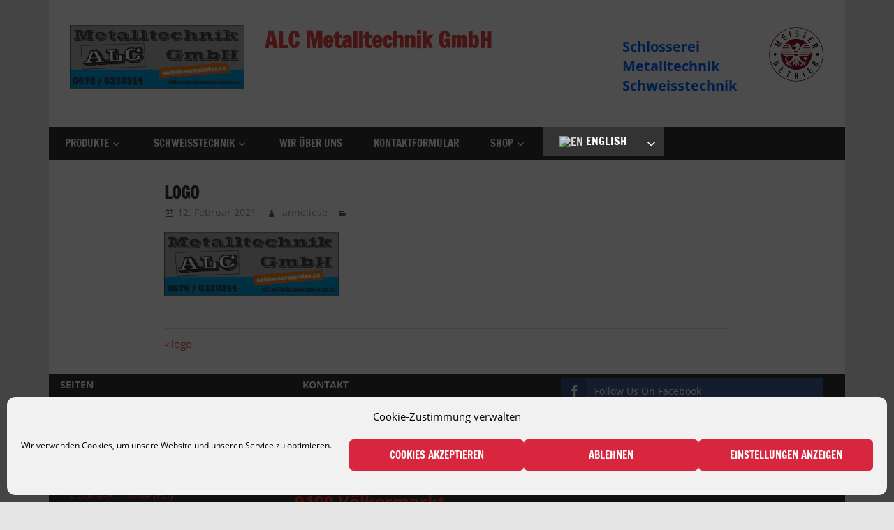

--- FILE ---
content_type: text/html; charset=UTF-8
request_url: https://schlossermeister.cc/logo/
body_size: 14805
content:
<!DOCTYPE html>
<html dir="ltr" lang="de"
	prefix="og: https://ogp.me/ns#" >

<head>
<meta charset="UTF-8">
<meta name="viewport" content="width=device-width, initial-scale=1">
<link rel="profile" href="http://gmpg.org/xfn/11">
<link rel="pingback" href="https://schlossermeister.cc/xmlrpc.php">

<link media="all" href="https://schlossermeister.cc/wp-content/cache/autoptimize/css/autoptimize_bf901118c6f3cc80e802a51150295bfd.css" rel="stylesheet" /><style media="screen">.simplesocialbuttons.simplesocialbuttons_inline .ssb-fb-like{margin:}.simplesocialbuttons.simplesocialbuttons_inline.simplesocial-simple-icons button{margin:}</style><title>logo | ALC Metalltechnik GmbH</title>

		<!-- All in One SEO 4.2.2 -->
		<meta name="robots" content="max-image-preview:large" />
		<link rel="canonical" href="https://schlossermeister.cc/logo/" />
		<meta property="og:locale" content="de_DE" />
		<meta property="og:site_name" content="ALC Metalltechnik GmbH | ALC Metalltechnik GmbH Schlosserei Metalltechnik Montagen" />
		<meta property="og:type" content="article" />
		<meta property="og:title" content="logo | ALC Metalltechnik GmbH" />
		<meta property="og:url" content="https://schlossermeister.cc/logo/" />
		<meta property="og:image" content="https://schlossermeister.cc/wp-content/uploads/cropped-logo.png" />
		<meta property="og:image:secure_url" content="https://schlossermeister.cc/wp-content/uploads/cropped-logo.png" />
		<meta property="article:published_time" content="2021-02-12T08:17:56+00:00" />
		<meta property="article:modified_time" content="2021-02-12T08:17:56+00:00" />
		<meta name="twitter:card" content="summary" />
		<meta name="twitter:title" content="logo | ALC Metalltechnik GmbH" />
		<meta name="twitter:image" content="https://schlossermeister.cc/wp-content/uploads/cropped-logo.png" />
		<meta name="google" content="nositelinkssearchbox" />
		<script type="application/ld+json" class="aioseo-schema">
			{"@context":"https:\/\/schema.org","@graph":[{"@type":"WebSite","@id":"https:\/\/schlossermeister.cc\/#website","url":"https:\/\/schlossermeister.cc\/","name":"ALC Metalltechnik GmbH","description":"ALC Metalltechnik GmbH Schlosserei Metalltechnik Montagen","inLanguage":"de-DE","publisher":{"@id":"https:\/\/schlossermeister.cc\/#organization"}},{"@type":"Organization","@id":"https:\/\/schlossermeister.cc\/#organization","name":"ALC Metalltechnik GmbH","url":"https:\/\/schlossermeister.cc\/","logo":{"@type":"ImageObject","@id":"https:\/\/schlossermeister.cc\/#organizationLogo","url":"https:\/\/schlossermeister.cc\/wp-content\/uploads\/cropped-logo.png","width":250,"height":91},"image":{"@id":"https:\/\/schlossermeister.cc\/#organizationLogo"}},{"@type":"BreadcrumbList","@id":"https:\/\/schlossermeister.cc\/logo\/#breadcrumblist","itemListElement":[{"@type":"ListItem","@id":"https:\/\/schlossermeister.cc\/#listItem","position":1,"item":{"@type":"WebPage","@id":"https:\/\/schlossermeister.cc\/","name":"Home","description":"ALC Metalltechnik GmbH Schlosserei Metalltechnik Montagen","url":"https:\/\/schlossermeister.cc\/"},"nextItem":"https:\/\/schlossermeister.cc\/logo\/#listItem"},{"@type":"ListItem","@id":"https:\/\/schlossermeister.cc\/logo\/#listItem","position":2,"item":{"@type":"WebPage","@id":"https:\/\/schlossermeister.cc\/logo\/","name":"logo","url":"https:\/\/schlossermeister.cc\/logo\/"},"previousItem":"https:\/\/schlossermeister.cc\/#listItem"}]},{"@type":"Person","@id":"https:\/\/schlossermeister.cc\/author\/anneliese\/#author","url":"https:\/\/schlossermeister.cc\/author\/anneliese\/","name":"anneliese","image":{"@type":"ImageObject","@id":"https:\/\/schlossermeister.cc\/logo\/#authorImage","url":"https:\/\/secure.gravatar.com\/avatar\/e687ca72dcc34acc935412cee57e7256?s=96&r=g","width":96,"height":96,"caption":"anneliese"}},{"@type":"ItemPage","@id":"https:\/\/schlossermeister.cc\/logo\/#itempage","url":"https:\/\/schlossermeister.cc\/logo\/","name":"logo | ALC Metalltechnik GmbH","inLanguage":"de-DE","isPartOf":{"@id":"https:\/\/schlossermeister.cc\/#website"},"breadcrumb":{"@id":"https:\/\/schlossermeister.cc\/logo\/#breadcrumblist"},"author":"https:\/\/schlossermeister.cc\/author\/anneliese\/#author","creator":"https:\/\/schlossermeister.cc\/author\/anneliese\/#author","datePublished":"2021-02-12T08:17:56+01:00","dateModified":"2021-02-12T08:17:56+01:00"}]}
		</script>
		<!-- All in One SEO -->

<link rel='dns-prefetch' href='//s.w.org' />
<link rel="alternate" type="application/rss+xml" title="ALC Metalltechnik GmbH &raquo; Feed" href="https://schlossermeister.cc/feed/" />
<script type="text/javascript">
window._wpemojiSettings = {"baseUrl":"https:\/\/s.w.org\/images\/core\/emoji\/14.0.0\/72x72\/","ext":".png","svgUrl":"https:\/\/s.w.org\/images\/core\/emoji\/14.0.0\/svg\/","svgExt":".svg","source":{"concatemoji":"https:\/\/schlossermeister.cc\/wp-includes\/js\/wp-emoji-release.min.js?ver=6.0.11"}};
/*! This file is auto-generated */
!function(e,a,t){var n,r,o,i=a.createElement("canvas"),p=i.getContext&&i.getContext("2d");function s(e,t){var a=String.fromCharCode,e=(p.clearRect(0,0,i.width,i.height),p.fillText(a.apply(this,e),0,0),i.toDataURL());return p.clearRect(0,0,i.width,i.height),p.fillText(a.apply(this,t),0,0),e===i.toDataURL()}function c(e){var t=a.createElement("script");t.src=e,t.defer=t.type="text/javascript",a.getElementsByTagName("head")[0].appendChild(t)}for(o=Array("flag","emoji"),t.supports={everything:!0,everythingExceptFlag:!0},r=0;r<o.length;r++)t.supports[o[r]]=function(e){if(!p||!p.fillText)return!1;switch(p.textBaseline="top",p.font="600 32px Arial",e){case"flag":return s([127987,65039,8205,9895,65039],[127987,65039,8203,9895,65039])?!1:!s([55356,56826,55356,56819],[55356,56826,8203,55356,56819])&&!s([55356,57332,56128,56423,56128,56418,56128,56421,56128,56430,56128,56423,56128,56447],[55356,57332,8203,56128,56423,8203,56128,56418,8203,56128,56421,8203,56128,56430,8203,56128,56423,8203,56128,56447]);case"emoji":return!s([129777,127995,8205,129778,127999],[129777,127995,8203,129778,127999])}return!1}(o[r]),t.supports.everything=t.supports.everything&&t.supports[o[r]],"flag"!==o[r]&&(t.supports.everythingExceptFlag=t.supports.everythingExceptFlag&&t.supports[o[r]]);t.supports.everythingExceptFlag=t.supports.everythingExceptFlag&&!t.supports.flag,t.DOMReady=!1,t.readyCallback=function(){t.DOMReady=!0},t.supports.everything||(n=function(){t.readyCallback()},a.addEventListener?(a.addEventListener("DOMContentLoaded",n,!1),e.addEventListener("load",n,!1)):(e.attachEvent("onload",n),a.attachEvent("onreadystatechange",function(){"complete"===a.readyState&&t.readyCallback()})),(e=t.source||{}).concatemoji?c(e.concatemoji):e.wpemoji&&e.twemoji&&(c(e.twemoji),c(e.wpemoji)))}(window,document,window._wpemojiSettings);
</script>

	













<script type='text/javascript' src='https://schlossermeister.cc/wp-includes/js/jquery/jquery.min.js?ver=3.6.0' id='jquery-core-js'></script>


<script type='text/javascript' id='ssb-front-js-js-extra'>
/* <![CDATA[ */
var SSB = {"ajax_url":"https:\/\/schlossermeister.cc\/wp-admin\/admin-ajax.php","fb_share_nonce":"82a91a8217"};
/* ]]> */
</script>

<script type='text/javascript' id='to-top-js-extra'>
/* <![CDATA[ */
var to_top_options = {"scroll_offset":"750","icon_opacity":"81","style":"genericon-icon","icon_type":"dashicons-arrow-up-alt2","icon_color":"#59d600","icon_bg_color":"#111111","icon_size":"70","border_radius":"8","image":"https:\/\/schlossermeister.cc\/wp-content\/plugins\/to-top\/admin\/images\/default.png","image_width":"65","image_alt":"","location":"bottom-right","margin_x":"50","margin_y":"53","show_on_admin":"0","enable_autohide":"1","autohide_time":"4","enable_hide_small_device":"0","small_device_max_width":"640","reset":"0"};
/* ]]> */
</script>

<!--[if lt IE 9]>
<script type='text/javascript' src='https://schlossermeister.cc/wp-content/themes/zeedynamic/assets/js/html5shiv.min.js?ver=3.7.3' id='html5shiv-js'></script>
<![endif]-->
<script type='text/javascript' id='zeedynamic-jquery-navigation-js-extra'>
/* <![CDATA[ */
var zeedynamic_menu_title = {"text":"Men\u00fc"};
/* ]]> */
</script>

<link rel="https://api.w.org/" href="https://schlossermeister.cc/wp-json/" /><link rel="alternate" type="application/json" href="https://schlossermeister.cc/wp-json/wp/v2/media/1577" /><link rel="EditURI" type="application/rsd+xml" title="RSD" href="https://schlossermeister.cc/xmlrpc.php?rsd" />
<link rel="wlwmanifest" type="application/wlwmanifest+xml" href="https://schlossermeister.cc/wp-includes/wlwmanifest.xml" /> 
<meta name="generator" content="WordPress 6.0.11" />
<link rel='shortlink' href='https://schlossermeister.cc/?p=1577' />
<link rel="alternate" type="application/json+oembed" href="https://schlossermeister.cc/wp-json/oembed/1.0/embed?url=https%3A%2F%2Fschlossermeister.cc%2Flogo%2F" />



<!-- Starting Styles For Social Media Icon From Acurax International www.acurax.com -->

<!-- Ending Styles For Social Media Icon From Acurax International www.acurax.com -->




		 

<!-- Open Graph Meta Tags generated by Simple Social Buttons 4.0.2 -->
<meta property="og:title" content="logo - ALC Metalltechnik GmbH" />
<meta property="og:url" content="https://schlossermeister.cc/logo/" />
<meta property="og:site_name" content="ALC Metalltechnik GmbH" />
<meta name="twitter:card" content="summary_large_image" />
<meta name="twitter:title" content="logo - ALC Metalltechnik GmbH" />
<meta name="follow.[base64]" content="fPdZStU0BxpjNJcWMqku"/><link rel="icon" href="https://schlossermeister.cc/wp-content/uploads/3-67x67.png" sizes="32x32" />
<link rel="icon" href="https://schlossermeister.cc/wp-content/uploads/3.png" sizes="192x192" />
<link rel="apple-touch-icon" href="https://schlossermeister.cc/wp-content/uploads/3.png" />
<meta name="msapplication-TileImage" content="https://schlossermeister.cc/wp-content/uploads/3.png" />
<!-- To Top Custom CSS --></head>

<body data-cmplz=1 class="attachment attachment-template-default single single-attachment postid-1577 attachmentid-1577 attachment-png wp-custom-logo wp-embed-responsive sfsi_actvite_theme_default no-sidebar">
<svg xmlns="http://www.w3.org/2000/svg" viewBox="0 0 0 0" width="0" height="0" focusable="false" role="none" style="visibility: hidden; position: absolute; left: -9999px; overflow: hidden;" ><defs><filter id="wp-duotone-dark-grayscale"><feColorMatrix color-interpolation-filters="sRGB" type="matrix" values=" .299 .587 .114 0 0 .299 .587 .114 0 0 .299 .587 .114 0 0 .299 .587 .114 0 0 " /><feComponentTransfer color-interpolation-filters="sRGB" ><feFuncR type="table" tableValues="0 0.49803921568627" /><feFuncG type="table" tableValues="0 0.49803921568627" /><feFuncB type="table" tableValues="0 0.49803921568627" /><feFuncA type="table" tableValues="1 1" /></feComponentTransfer><feComposite in2="SourceGraphic" operator="in" /></filter></defs></svg><svg xmlns="http://www.w3.org/2000/svg" viewBox="0 0 0 0" width="0" height="0" focusable="false" role="none" style="visibility: hidden; position: absolute; left: -9999px; overflow: hidden;" ><defs><filter id="wp-duotone-grayscale"><feColorMatrix color-interpolation-filters="sRGB" type="matrix" values=" .299 .587 .114 0 0 .299 .587 .114 0 0 .299 .587 .114 0 0 .299 .587 .114 0 0 " /><feComponentTransfer color-interpolation-filters="sRGB" ><feFuncR type="table" tableValues="0 1" /><feFuncG type="table" tableValues="0 1" /><feFuncB type="table" tableValues="0 1" /><feFuncA type="table" tableValues="1 1" /></feComponentTransfer><feComposite in2="SourceGraphic" operator="in" /></filter></defs></svg><svg xmlns="http://www.w3.org/2000/svg" viewBox="0 0 0 0" width="0" height="0" focusable="false" role="none" style="visibility: hidden; position: absolute; left: -9999px; overflow: hidden;" ><defs><filter id="wp-duotone-purple-yellow"><feColorMatrix color-interpolation-filters="sRGB" type="matrix" values=" .299 .587 .114 0 0 .299 .587 .114 0 0 .299 .587 .114 0 0 .299 .587 .114 0 0 " /><feComponentTransfer color-interpolation-filters="sRGB" ><feFuncR type="table" tableValues="0.54901960784314 0.98823529411765" /><feFuncG type="table" tableValues="0 1" /><feFuncB type="table" tableValues="0.71764705882353 0.25490196078431" /><feFuncA type="table" tableValues="1 1" /></feComponentTransfer><feComposite in2="SourceGraphic" operator="in" /></filter></defs></svg><svg xmlns="http://www.w3.org/2000/svg" viewBox="0 0 0 0" width="0" height="0" focusable="false" role="none" style="visibility: hidden; position: absolute; left: -9999px; overflow: hidden;" ><defs><filter id="wp-duotone-blue-red"><feColorMatrix color-interpolation-filters="sRGB" type="matrix" values=" .299 .587 .114 0 0 .299 .587 .114 0 0 .299 .587 .114 0 0 .299 .587 .114 0 0 " /><feComponentTransfer color-interpolation-filters="sRGB" ><feFuncR type="table" tableValues="0 1" /><feFuncG type="table" tableValues="0 0.27843137254902" /><feFuncB type="table" tableValues="0.5921568627451 0.27843137254902" /><feFuncA type="table" tableValues="1 1" /></feComponentTransfer><feComposite in2="SourceGraphic" operator="in" /></filter></defs></svg><svg xmlns="http://www.w3.org/2000/svg" viewBox="0 0 0 0" width="0" height="0" focusable="false" role="none" style="visibility: hidden; position: absolute; left: -9999px; overflow: hidden;" ><defs><filter id="wp-duotone-midnight"><feColorMatrix color-interpolation-filters="sRGB" type="matrix" values=" .299 .587 .114 0 0 .299 .587 .114 0 0 .299 .587 .114 0 0 .299 .587 .114 0 0 " /><feComponentTransfer color-interpolation-filters="sRGB" ><feFuncR type="table" tableValues="0 0" /><feFuncG type="table" tableValues="0 0.64705882352941" /><feFuncB type="table" tableValues="0 1" /><feFuncA type="table" tableValues="1 1" /></feComponentTransfer><feComposite in2="SourceGraphic" operator="in" /></filter></defs></svg><svg xmlns="http://www.w3.org/2000/svg" viewBox="0 0 0 0" width="0" height="0" focusable="false" role="none" style="visibility: hidden; position: absolute; left: -9999px; overflow: hidden;" ><defs><filter id="wp-duotone-magenta-yellow"><feColorMatrix color-interpolation-filters="sRGB" type="matrix" values=" .299 .587 .114 0 0 .299 .587 .114 0 0 .299 .587 .114 0 0 .299 .587 .114 0 0 " /><feComponentTransfer color-interpolation-filters="sRGB" ><feFuncR type="table" tableValues="0.78039215686275 1" /><feFuncG type="table" tableValues="0 0.94901960784314" /><feFuncB type="table" tableValues="0.35294117647059 0.47058823529412" /><feFuncA type="table" tableValues="1 1" /></feComponentTransfer><feComposite in2="SourceGraphic" operator="in" /></filter></defs></svg><svg xmlns="http://www.w3.org/2000/svg" viewBox="0 0 0 0" width="0" height="0" focusable="false" role="none" style="visibility: hidden; position: absolute; left: -9999px; overflow: hidden;" ><defs><filter id="wp-duotone-purple-green"><feColorMatrix color-interpolation-filters="sRGB" type="matrix" values=" .299 .587 .114 0 0 .299 .587 .114 0 0 .299 .587 .114 0 0 .299 .587 .114 0 0 " /><feComponentTransfer color-interpolation-filters="sRGB" ><feFuncR type="table" tableValues="0.65098039215686 0.40392156862745" /><feFuncG type="table" tableValues="0 1" /><feFuncB type="table" tableValues="0.44705882352941 0.4" /><feFuncA type="table" tableValues="1 1" /></feComponentTransfer><feComposite in2="SourceGraphic" operator="in" /></filter></defs></svg><svg xmlns="http://www.w3.org/2000/svg" viewBox="0 0 0 0" width="0" height="0" focusable="false" role="none" style="visibility: hidden; position: absolute; left: -9999px; overflow: hidden;" ><defs><filter id="wp-duotone-blue-orange"><feColorMatrix color-interpolation-filters="sRGB" type="matrix" values=" .299 .587 .114 0 0 .299 .587 .114 0 0 .299 .587 .114 0 0 .299 .587 .114 0 0 " /><feComponentTransfer color-interpolation-filters="sRGB" ><feFuncR type="table" tableValues="0.098039215686275 1" /><feFuncG type="table" tableValues="0 0.66274509803922" /><feFuncB type="table" tableValues="0.84705882352941 0.41960784313725" /><feFuncA type="table" tableValues="1 1" /></feComponentTransfer><feComposite in2="SourceGraphic" operator="in" /></filter></defs></svg>
	<div id="page" class="hfeed site">

		<a class="skip-link screen-reader-text" href="#content">Zum Inhalt springen</a>

		
		<header id="masthead" class="site-header clearfix" role="banner">

			<div class="header-main container clearfix">

				<div id="logo" class="site-branding clearfix">

					<a href="https://schlossermeister.cc/" class="custom-logo-link" rel="home"><noscript><img width="250" height="91" src="https://schlossermeister.cc/wp-content/uploads/cropped-logo.png" class="custom-logo" alt="ALC Metalltechnik GmbH" /></noscript><img width="250" height="91" src='data:image/svg+xml,%3Csvg%20xmlns=%22http://www.w3.org/2000/svg%22%20viewBox=%220%200%20250%2091%22%3E%3C/svg%3E' data-src="https://schlossermeister.cc/wp-content/uploads/cropped-logo.png" class="lazyload custom-logo" alt="ALC Metalltechnik GmbH" /></a>					
			<p class="site-title"><a href="https://schlossermeister.cc/" rel="home">ALC Metalltechnik GmbH</a></p>

							
			<p class="site-description">ALC Metalltechnik GmbH Schlosserei Metalltechnik Montagen</p>

		
				</div><!-- .site-branding -->

				<div class="header-widgets clearfix">

					<aside id="media_image-3" class="header-widget widget_media_image"><noscript><img width="80" height="80" src="https://schlossermeister.cc/wp-content/uploads/Gutesiegel_Meister-e1544976009790-150x150.png" class="image wp-image-61  attachment-80x80 size-80x80" alt="" style="max-width: 100%; height: auto;" srcset="https://schlossermeister.cc/wp-content/uploads/Gutesiegel_Meister-e1544976009790-150x150.png 150w, https://schlossermeister.cc/wp-content/uploads/Gutesiegel_Meister-e1544976009790-180x180.png 180w, https://schlossermeister.cc/wp-content/uploads/Gutesiegel_Meister-e1544976009790-67x67.png 67w, https://schlossermeister.cc/wp-content/uploads/Gutesiegel_Meister-e1544976009790.png 250w" sizes="(max-width: 80px) 100vw, 80px" /></noscript><img width="80" height="80" src='data:image/svg+xml,%3Csvg%20xmlns=%22http://www.w3.org/2000/svg%22%20viewBox=%220%200%2080%2080%22%3E%3C/svg%3E' data-src="https://schlossermeister.cc/wp-content/uploads/Gutesiegel_Meister-e1544976009790-150x150.png" class="lazyload image wp-image-61  attachment-80x80 size-80x80" alt="" style="max-width: 100%; height: auto;" data-srcset="https://schlossermeister.cc/wp-content/uploads/Gutesiegel_Meister-e1544976009790-150x150.png 150w, https://schlossermeister.cc/wp-content/uploads/Gutesiegel_Meister-e1544976009790-180x180.png 180w, https://schlossermeister.cc/wp-content/uploads/Gutesiegel_Meister-e1544976009790-67x67.png 67w, https://schlossermeister.cc/wp-content/uploads/Gutesiegel_Meister-e1544976009790.png 250w" data-sizes="(max-width: 80px) 100vw, 80px" /></aside><aside id="acx-social-icons-widget-2" class="header-widget acx-smw-social-icon-desc"><div id='acurax_si_widget_simple' class='acx_smw_float_fix widget-acx-social-icons-widget-2-widget' style='text-align:center;'></div></aside><aside id="text-13" class="header-widget widget_text">			<div class="textwidget"><h5><span style="color: #0066FF;"><strong>Schlosserei</strong><br />
<strong>Metalltechnik</strong><br />
<strong>Schweisstechnik</strong></span></h5>
</div>
		</aside>
				</div><!-- .header-widgets -->


			</div><!-- .header-main -->

			<div id="main-navigation-wrap" class="primary-navigation-wrap">

				<nav id="main-navigation" class="primary-navigation navigation clearfix" role="navigation">
					<ul id="menu-header_menue" class="main-navigation-menu"><li id="menu-item-459" class="menu-item menu-item-type-post_type menu-item-object-page menu-item-home menu-item-has-children menu-item-459"><a href="https://schlossermeister.cc/">Produkte</a>
<ul class="sub-menu">
	<li id="menu-item-462" class="menu-item menu-item-type-post_type menu-item-object-page menu-item-462"><a href="https://schlossermeister.cc/produkte/tore/">Tor</a></li>
	<li id="menu-item-867" class="menu-item menu-item-type-post_type menu-item-object-page menu-item-has-children menu-item-867"><a href="https://schlossermeister.cc/start-2/">Pooldeck</a>
	<ul class="sub-menu">
		<li id="menu-item-858" class="menu-item menu-item-type-post_type menu-item-object-page menu-item-858"><a href="https://schlossermeister.cc/pooldecks/">Pooldecks  so wird es gemacht</a></li>
	</ul>
</li>
	<li id="menu-item-466" class="menu-item menu-item-type-post_type menu-item-object-page menu-item-466"><a href="https://schlossermeister.cc/produkte/hochbeete/">Hochbeete</a></li>
	<li id="menu-item-1250" class="menu-item menu-item-type-post_type menu-item-object-page menu-item-1250"><a href="https://schlossermeister.cc/stiegen/">Stiegen</a></li>
	<li id="menu-item-467" class="menu-item menu-item-type-post_type menu-item-object-page menu-item-467"><a href="https://schlossermeister.cc/produkte/gelaender/">Gelaender</a></li>
	<li id="menu-item-468" class="menu-item menu-item-type-post_type menu-item-object-page menu-item-468"><a href="https://schlossermeister.cc/produkte/carports/">Carports</a></li>
	<li id="menu-item-464" class="menu-item menu-item-type-post_type menu-item-object-page menu-item-464"><a href="https://schlossermeister.cc/produkte/ueberdachungen/">Überdachungen</a></li>
</ul>
</li>
<li id="menu-item-557" class="menu-item menu-item-type-post_type menu-item-object-page menu-item-has-children menu-item-557"><a href="https://schlossermeister.cc/schweisstechnik/">Schweißtechnik</a>
<ul class="sub-menu">
	<li id="menu-item-558" class="menu-item menu-item-type-post_type menu-item-object-page menu-item-558"><a href="https://schlossermeister.cc/schweissgeraete-von-telwin/">Schweißgeräte von Telwin</a></li>
	<li id="menu-item-472" class="menu-item menu-item-type-post_type menu-item-object-page menu-item-472"><a href="https://schlossermeister.cc/schweisskurse/">Schweißkurse</a></li>
</ul>
</li>
<li id="menu-item-1373" class="menu-item menu-item-type-post_type menu-item-object-page menu-item-1373"><a href="https://schlossermeister.cc/wir-ueber-uns/">Wir über uns</a></li>
<li id="menu-item-470" class="menu-item menu-item-type-post_type menu-item-object-page menu-item-470"><a href="https://schlossermeister.cc/kontaktformular/">Kontaktformular</a></li>
<li id="menu-item-1351" class="menu-item menu-item-type-custom menu-item-object-custom menu-item-has-children menu-item-1351"><a href="http://pooldecks.eu">Shop</a>
<ul class="sub-menu">
	<li id="menu-item-1349" class="menu-item menu-item-type-custom menu-item-object-custom menu-item-1349"><a href="http://cortenstahl.shop">Hochbeete</a></li>
	<li id="menu-item-1350" class="menu-item menu-item-type-custom menu-item-object-custom menu-item-1350"><a href="http://pooldecks.eu">Pooldecks</a></li>
</ul>
</li>
<li style="position:relative;" class="menu-item menu-item-gtranslate"><div style="position:absolute;" id="gtranslate_wrapper"><!-- GTranslate: https://gtranslate.io/ -->

<div class="switcher notranslate">
<div class="selected">
<a href="#" onclick="return false;"><noscript><img src="//pooldecks.eu/wp-content/plugins/gtranslate/flags/24/de.png" height="24" width="24" alt="de" /></noscript><img class="lazyload" src='data:image/svg+xml,%3Csvg%20xmlns=%22http://www.w3.org/2000/svg%22%20viewBox=%220%200%2024%2024%22%3E%3C/svg%3E' data-src="//pooldecks.eu/wp-content/plugins/gtranslate/flags/24/de.png" height="24" width="24" alt="de" /> Deutsch</a>
</div>
<div class="option">
<a href="#" onclick="doGTranslate('de|ar');jQuery('div.switcher div.selected a').html(jQuery(this).html());return false;" title="العربية" class="nturl"><noscript><img data-gt-lazy-src="//pooldecks.eu/wp-content/plugins/gtranslate/flags/24/ar.png" height="24" width="24" alt="ar" /></noscript><img class="lazyload" data-gt-lazy-src="//pooldecks.eu/wp-content/plugins/gtranslate/flags/24/ar.png" height="24" width="24" alt="ar" /> العربية</a><a href="#" onclick="doGTranslate('de|nl');jQuery('div.switcher div.selected a').html(jQuery(this).html());return false;" title="Nederlands" class="nturl"><noscript><img data-gt-lazy-src="//pooldecks.eu/wp-content/plugins/gtranslate/flags/24/nl.png" height="24" width="24" alt="nl" /></noscript><img class="lazyload" data-gt-lazy-src="//pooldecks.eu/wp-content/plugins/gtranslate/flags/24/nl.png" height="24" width="24" alt="nl" /> Nederlands</a><a href="#" onclick="doGTranslate('de|en');jQuery('div.switcher div.selected a').html(jQuery(this).html());return false;" title="English" class="nturl"><noscript><img data-gt-lazy-src="//pooldecks.eu/wp-content/plugins/gtranslate/flags/24/en.png" height="24" width="24" alt="en" /></noscript><img class="lazyload" data-gt-lazy-src="//pooldecks.eu/wp-content/plugins/gtranslate/flags/24/en.png" height="24" width="24" alt="en" /> English</a><a href="#" onclick="doGTranslate('de|fr');jQuery('div.switcher div.selected a').html(jQuery(this).html());return false;" title="Français" class="nturl"><noscript><img data-gt-lazy-src="//pooldecks.eu/wp-content/plugins/gtranslate/flags/24/fr.png" height="24" width="24" alt="fr" /></noscript><img class="lazyload" data-gt-lazy-src="//pooldecks.eu/wp-content/plugins/gtranslate/flags/24/fr.png" height="24" width="24" alt="fr" /> Français</a><a href="#" onclick="doGTranslate('de|de');jQuery('div.switcher div.selected a').html(jQuery(this).html());return false;" title="Deutsch" class="nturl selected"><noscript><img data-gt-lazy-src="//pooldecks.eu/wp-content/plugins/gtranslate/flags/24/de.png" height="24" width="24" alt="de" /></noscript><img class="lazyload" data-gt-lazy-src="//pooldecks.eu/wp-content/plugins/gtranslate/flags/24/de.png" height="24" width="24" alt="de" /> Deutsch</a><a href="#" onclick="doGTranslate('de|it');jQuery('div.switcher div.selected a').html(jQuery(this).html());return false;" title="Italiano" class="nturl"><noscript><img data-gt-lazy-src="//pooldecks.eu/wp-content/plugins/gtranslate/flags/24/it.png" height="24" width="24" alt="it" /></noscript><img class="lazyload" data-gt-lazy-src="//pooldecks.eu/wp-content/plugins/gtranslate/flags/24/it.png" height="24" width="24" alt="it" /> Italiano</a><a href="#" onclick="doGTranslate('de|pt');jQuery('div.switcher div.selected a').html(jQuery(this).html());return false;" title="Português" class="nturl"><noscript><img data-gt-lazy-src="//pooldecks.eu/wp-content/plugins/gtranslate/flags/24/pt.png" height="24" width="24" alt="pt" /></noscript><img class="lazyload" data-gt-lazy-src="//pooldecks.eu/wp-content/plugins/gtranslate/flags/24/pt.png" height="24" width="24" alt="pt" /> Português</a><a href="#" onclick="doGTranslate('de|ru');jQuery('div.switcher div.selected a').html(jQuery(this).html());return false;" title="Русский" class="nturl"><noscript><img data-gt-lazy-src="//pooldecks.eu/wp-content/plugins/gtranslate/flags/24/ru.png" height="24" width="24" alt="ru" /></noscript><img class="lazyload" data-gt-lazy-src="//pooldecks.eu/wp-content/plugins/gtranslate/flags/24/ru.png" height="24" width="24" alt="ru" /> Русский</a><a href="#" onclick="doGTranslate('de|es');jQuery('div.switcher div.selected a').html(jQuery(this).html());return false;" title="Español" class="nturl"><noscript><img data-gt-lazy-src="//pooldecks.eu/wp-content/plugins/gtranslate/flags/24/es.png" height="24" width="24" alt="es" /></noscript><img class="lazyload" data-gt-lazy-src="//pooldecks.eu/wp-content/plugins/gtranslate/flags/24/es.png" height="24" width="24" alt="es" /> Español</a></div>
</div>
<script>
jQuery('.switcher .selected').click(function() {jQuery('.switcher .option a img').each(function() {if(!jQuery(this)[0].hasAttribute('src'))jQuery(this).attr('src', jQuery(this).attr('data-gt-lazy-src'))});if(!(jQuery('.switcher .option').is(':visible'))) {jQuery('.switcher .option').stop(true,true).delay(100).slideDown(500);jQuery('.switcher .selected a').toggleClass('open')}});
jQuery('.switcher .option').bind('mousewheel', function(e) {var options = jQuery('.switcher .option');if(options.is(':visible'))options.scrollTop(options.scrollTop() - e.originalEvent.wheelDelta);return false;});
jQuery('body').not('.switcher').click(function(e) {if(jQuery('.switcher .option').is(':visible') && e.target != jQuery('.switcher .option').get(0)) {jQuery('.switcher .option').stop(true,true).delay(100).slideUp(500);jQuery('.switcher .selected a').toggleClass('open')}});
</script>


<div id="google_translate_element2"></div>
<script>
function googleTranslateElementInit2() {new google.translate.TranslateElement({pageLanguage: 'de',autoDisplay: false}, 'google_translate_element2');}
</script><script src="//translate.google.com/translate_a/element.js?cb=googleTranslateElementInit2"></script>


<script>
function GTranslateGetCurrentLang() {var keyValue = document['cookie'].match('(^|;) ?googtrans=([^;]*)(;|$)');return keyValue ? keyValue[2].split('/')[2] : null;}
function GTranslateFireEvent(element,event){try{if(document.createEventObject){var evt=document.createEventObject();element.fireEvent('on'+event,evt)}else{var evt=document.createEvent('HTMLEvents');evt.initEvent(event,true,true);element.dispatchEvent(evt)}}catch(e){}}
function doGTranslate(lang_pair){if(lang_pair.value)lang_pair=lang_pair.value;if(lang_pair=='')return;var lang=lang_pair.split('|')[1];if(GTranslateGetCurrentLang() == null && lang == lang_pair.split('|')[0])return;if(typeof ga!='undefined'){ga('send', 'event', 'GTranslate', lang, location.hostname+location.pathname+location.search);}else{if(typeof _gaq!='undefined')_gaq.push(['_trackEvent', 'GTranslate', lang, location.hostname+location.pathname+location.search]);}var teCombo;var sel=document.getElementsByTagName('select');for(var i=0;i<sel.length;i++)if(sel[i].className.indexOf('goog-te-combo')!=-1){teCombo=sel[i];break;}if(document.getElementById('google_translate_element2')==null||document.getElementById('google_translate_element2').innerHTML.length==0||teCombo.length==0||teCombo.innerHTML.length==0){setTimeout(function(){doGTranslate(lang_pair)},500)}else{teCombo.value=lang;GTranslateFireEvent(teCombo,'change');GTranslateFireEvent(teCombo,'change')}}
if(GTranslateGetCurrentLang() != null)jQuery(document).ready(function() {var lang_html = jQuery('div.switcher div.option').find('img[alt="'+GTranslateGetCurrentLang()+'"]').parent().html();if(typeof lang_html != 'undefined')jQuery('div.switcher div.selected a').html(lang_html.replace('data-gt-lazy-', ''));});
</script>
<script>(function gt_jquery_ready() {if(!window.jQuery||!jQuery.fn.click) return setTimeout(gt_jquery_ready, 20);jQuery(document).ready(function() {var allowed_languages = ["ar","zh-CN","nl","en","fr","de","it","pt","ru","es"];var accept_language = navigator.language.toLowerCase() || navigator.userLanguage.toLowerCase();switch(accept_language) {case 'zh-cn': var preferred_language = 'zh-CN'; break;case 'zh': var preferred_language = 'zh-CN'; break;case 'zh-tw': var preferred_language = 'zh-TW'; break;case 'zh-hk': var preferred_language = 'zh-TW'; break;case 'he': var preferred_language = 'iw'; break;default: var preferred_language = accept_language.substr(0, 2); break;}if(preferred_language != 'de' && GTranslateGetCurrentLang() == null && document.cookie.match('gt_auto_switch') == null && allowed_languages.indexOf(preferred_language) >= 0){doGTranslate('de|'+preferred_language);document.cookie = 'gt_auto_switch=1; expires=Thu, 05 Dec 2030 08:08:08 UTC; path=/;';var lang_html = jQuery('div.switcher div.option').find('img[alt="'+preferred_language+'"]').parent().html();if(typeof lang_html != 'undefined')jQuery('div.switcher div.selected a').html(lang_html.replace('data-gt-lazy-', ''));}});})();</script></div></li></ul>				</nav><!-- #main-navigation -->

			</div>

		</header><!-- #masthead -->

		
		<div id="content" class="site-content container clearfix">

			
	<section id="primary" class="content-area">
		<main id="main" class="site-main" role="main">
				
		
<article id="post-1577" class="post-1577 attachment type-attachment status-inherit hentry">

	<header class="entry-header">

		<h1 class="entry-title">logo</h1>
		<div class="entry-meta"><span class="meta-date"><a href="https://schlossermeister.cc/logo/" title="9:17" rel="bookmark"><time class="entry-date published updated" datetime="2021-02-12T09:17:56+01:00">12. Februar 2021</time></a></span><span class="meta-author"> <span class="author vcard"><a class="url fn n" href="https://schlossermeister.cc/author/anneliese/" title="Alle Beiträge von anneliese anzeigen" rel="author">anneliese</a></span></span><span class="meta-category"> </span></div>
	</header><!-- .entry-header -->

	<input class="jpibfi" type="hidden">
	<div class="entry-content clearfix">

		<input class="jpibfi" type="hidden"><p class="attachment"><a href='https://schlossermeister.cc/wp-content/uploads/logo.png'><noscript><img width="250" height="91" src="https://schlossermeister.cc/wp-content/uploads/logo.png" class="attachment-medium size-medium" alt="" data-jpibfi-post-excerpt="" data-jpibfi-post-url="https://schlossermeister.cc/logo/" data-jpibfi-post-title="logo" data-jpibfi-src="https://schlossermeister.cc/wp-content/uploads/logo.png" ></noscript><img width="250" height="91" src='data:image/svg+xml,%3Csvg%20xmlns=%22http://www.w3.org/2000/svg%22%20viewBox=%220%200%20250%2091%22%3E%3C/svg%3E' data-src="https://schlossermeister.cc/wp-content/uploads/logo.png" class="lazyload attachment-medium size-medium" alt="" data-jpibfi-post-excerpt="" data-jpibfi-post-url="https://schlossermeister.cc/logo/" data-jpibfi-post-title="logo" data-jpibfi-src="https://schlossermeister.cc/wp-content/uploads/logo.png" ></a></p>

		
	</div><!-- .entry-content -->

	<footer class="entry-footer">

				
	<nav class="navigation post-navigation" aria-label="Beiträge">
		<h2 class="screen-reader-text">Beitragsnavigation</h2>
		<div class="nav-links"><div class="nav-previous"><a href="https://schlossermeister.cc/logo/" rel="prev"><span class="screen-reader-text">Vorheriger Beitrag:</span>logo</a></div></div>
	</nav>
	</footer><!-- .entry-footer -->

</article>
		
		</main><!-- #main -->
	</section><!-- #primary -->
	
		
	
	</div><!-- #content -->
	
	
	<div id="footer" class="footer-wrap">
	
		<div id="footer-sidebar" class="secondary">
			<div id="footer-sidebar1">
			<aside id="text-11" class="widget widget_text"><h3 class="widget-title">Seiten</h3>			<div class="textwidget"><ul>
<li class="page_item"><a href="https://schlossermeister.cc/kontakt/">Kontaktformular</a></li>
<li class="page_item page-item-156"><a href="https://schlossermeister.cc/impressum-2/">Impressum</a></li>
<li class="page_item page-item-185"><a href="https://schlossermeister.cc/agbs-3/">AGBs</a></li>
<li class="page_item page-item-393"><a href="https://schlossermeister.cc/widerrufs-und-rueckgaberecht/">Widerrufsbelehrung</a></li>
<li class="page_item page-item-159"><a href="https://schlossermeister.cc/datenschutz/">Datenschutz</a></li>
<li class="page_item page-item-397"><a href="https://schlossermeister.cc/cookie-richtlinie-eu/">Cookie-Richtlinie (EU)</a></li>
</ul>
</div>
		</aside><aside id="search-5" class="widget widget_search">
<form role="search" method="get" class="search-form" action="https://schlossermeister.cc/">
	<label>
		<span class="screen-reader-text">Suchen nach:</span>
		<input type="search" class="search-field"
			placeholder="Suchen &hellip;"
			value="" name="s"
			title="Suchen nach:" />
	</label>
	<button type="submit" class="search-submit">
		<span class="genericon-search"></span>
		<span class="screen-reader-text">Suchen</span>
	</button>
</form>
</aside>			</div>
			<div id="footer-sidebar2">
			<aside id="text-10" class="widget widget_text"><h3 class="widget-title">Kontakt</h3>			<div class="textwidget"><h3><span style="color: #f02e2e;">ALC Metalltechnik GmbH</span></h3>
<h3><span style="color: #f02e2e;">Schlosserei / Werkstatt</span><br />
<span style="color: #f02e2e;">Schlachthofstrße 1</span><br />
<span style="color: #f02e2e;">9100 Völkermarkt</span></h3>
<p><span style="color: #f02e2e;">+43/676/6330344</span></p>
<p><span style="color: #f02e2e;">Öffnungszeiten: Montag und Dienstag von 9:00 bis 16:00 Uhr Mittwoch von 9:00 bis 13:00 Uhr und nach Vereinbarung</span></p>
</div>
		</aside>			</div>
			<div id="footer-sidebar3">
			
<section class="ssb_followers simplesocial-simple-round">

		<a class="ssb_button simplesocial-fb-follow" rel="noopener" href="https://facebook.com/schlosserei.helmreich/"  target="_blank"><span class="simplesocialtxt">Follow us on Facebook </span><span class="widget_counter">  </span></a>
				<a class="ssb_button simplesocial-pinterest-follow" rel="noopener" href="https://pinterest.com/leohelmreich/" target="_blank"><span class="simplesocialtxt">Follow us on Pinterest </span><span class="widget_counter">  </span></a>
	
		   <a class="ssb_button simplesocial-instagram-follow" rel="noopener" href="https://www.instagram.com/pooldecks.eu" target="_blank"><span class="simplesocialtxt">Follow us on Instagram </span><span class="widget_counter">  </span></a>
		
</section>
</aside><aside id="aioseo-breadcrumb-widget-2" class="widget aioseo-breadcrumb-widget"><div class="aioseo-breadcrumbs"><span class="aioseo-breadcrumb">
	<a href="https://schlossermeister.cc" title="Home">Home</a>
</span><span class="aioseo-breadcrumb-separator">&raquo;</span><span class="aioseo-breadcrumb">
	logo
</span></div><span style="display: none">a</span></aside><aside id="monsterinsights-popular-posts-widget-2" class="widget monsterinsights-popular-posts-widget"></aside>			</div>
			<div id="footer-sidebar4">
			<aside id="text-8" class="widget widget_text">			<div class="textwidget"><p align="center"><span style="font-size: small;"><strong><a href="http://pooldecks.eu" target="blank" rel="noopener">pooldecks.eu</a> <a href="http://cortenstahl.shop" target="blank" rel="noopener">cortenstahl.shop</a> <a href="http://helmreich.gmbh" target="blank" rel="noopener">helmreich.gmbh</a> <a href="http://alc.gmbh" target="blank" rel="noopener">alc.gmbh</a> <a href="http://alcmetalltechnik.at" target="blank" rel="noopener">alcmetalltechnik.at</a> <a href="http://diveair.eu" target="blank" rel="noopener">diveair.eu</a> <a href="http://easydive.at" target="blank" rel="noopener">easydive.at</a> <a href="http://tauchkurs.at" target="blank" rel="noopener">tauchkurs.at</a> </strong></span></p>
</div>
		</aside>			</div>
		</div>
		
		<footer id="colophon" class="site-footer clearfix" role="contentinfo">
					</footer><!-- #colophon -->
		
	</div>

</div><!-- #page -->


		<div id="fb-root"></div>
		<script type="text/plain" data-service="facebook" data-category="marketing">(function(d, s, id) {
			var js, fjs = d.getElementsByTagName(s)[0];
			if (d.getElementById(id)) return;
			js = d.createElement(s); js.id = id;
			js.src = 'https://connect.facebook.net/en_US/sdk.js#xfbml=1&version=v2.11&appId=1158761637505872';
			fjs.parentNode.insertBefore(js, fjs);
		}(document, 'script', 'facebook-jssdk'));</script>
		<span aria-hidden="true" id="to_top_scrollup" class="genericon genericon-collapse"><span class="screen-reader-text">Scroll Up</span></span>			<!--facebook like and share js -->
			<div id="fb-root"></div>
			<script type="text/plain" data-service="facebook" data-category="marketing">
				(function(d, s, id) {
					var js, fjs = d.getElementsByTagName(s)[0];
					if (d.getElementById(id)) return;
					js = d.createElement(s);
					js.id = id;
					js.src = "//connect.facebook.net/en_US/sdk.js#xfbml=1&version=v2.5";
					fjs.parentNode.insertBefore(js, fjs);
				}(document, 'script', 'facebook-jssdk'));
			</script>
		<script>
window.addEventListener('sfsi_functions_loaded', function() {
    if (typeof sfsi_responsive_toggle == 'function') {
        sfsi_responsive_toggle(0);
        // console.log('sfsi_responsive_toggle');

    }
})
</script>
    <script>
        window.addEventListener('sfsi_functions_loaded', function() {
            if (typeof sfsi_plugin_version == 'function') {
                sfsi_plugin_version(2.75);
            }
        });

        function sfsi_processfurther(ref) {
            var feed_id = '[base64]';
            var feedtype = 8;
            var email = jQuery(ref).find('input[name="email"]').val();
            var filter = /^([a-zA-Z0-9_\.\-])+\@(([a-zA-Z0-9\-])+\.)+([a-zA-Z0-9]{2,4})+$/;
            if ((email != "Enter your email") && (filter.test(email))) {
                if (feedtype == "8") {
                    var url = "https://api.follow.it/subscription-form/" + feed_id + "/" + feedtype;
                    window.open(url, "popupwindow", "scrollbars=yes,width=1080,height=760");
                    return true;
                }
            } else {
                alert("Please enter email address");
                jQuery(ref).find('input[name="email"]').focus();
                return false;
            }
        }
    </script>
    


<!-- Consent Management powered by Complianz | GDPR/CCPA Cookie Consent https://wordpress.org/plugins/complianz-gdpr -->
<div id="cmplz-cookiebanner-container"><div class="cmplz-cookiebanner cmplz-hidden banner-1 optin cmplz-bottom cmplz-categories-type-view-preferences" aria-modal="true" data-nosnippet="true" role="dialog" aria-live="polite" aria-labelledby="cmplz-header-1-optin" aria-describedby="cmplz-message-1-optin">
	<div class="cmplz-header">
		<div class="cmplz-logo"></div>
		<div class="cmplz-title" id="cmplz-header-1-optin">Cookie-Zustimmung verwalten</div>
		<div class="cmplz-close" tabindex="0" role="button" aria-label="close-dialog">
			<svg aria-hidden="true" focusable="false" data-prefix="fas" data-icon="times" class="svg-inline--fa fa-times fa-w-11" role="img" xmlns="http://www.w3.org/2000/svg" viewBox="0 0 352 512"><path fill="currentColor" d="M242.72 256l100.07-100.07c12.28-12.28 12.28-32.19 0-44.48l-22.24-22.24c-12.28-12.28-32.19-12.28-44.48 0L176 189.28 75.93 89.21c-12.28-12.28-32.19-12.28-44.48 0L9.21 111.45c-12.28 12.28-12.28 32.19 0 44.48L109.28 256 9.21 356.07c-12.28 12.28-12.28 32.19 0 44.48l22.24 22.24c12.28 12.28 32.2 12.28 44.48 0L176 322.72l100.07 100.07c12.28 12.28 32.2 12.28 44.48 0l22.24-22.24c12.28-12.28 12.28-32.19 0-44.48L242.72 256z"></path></svg>
		</div>
	</div>

		<div class="cmplz-divider cmplz-divider-header"></div>
		<div class="cmplz-body">
			<div class="cmplz-message" id="cmplz-message-1-optin">Wir verwenden Cookies, um unsere Website und unseren Service zu optimieren.</div>
			<!-- categories start -->
			<div class="cmplz-categories">
				<details class="cmplz-category cmplz-functional" >
					<summary>
						<span class="cmplz-category-header">
							<span class="cmplz-category-title">Funktional</span>
							<span class='cmplz-always-active'>
								<span class="cmplz-banner-checkbox">
									<input type="checkbox"
										   id="cmplz-functional-optin"
										   data-category="cmplz_functional"
										   class="cmplz-consent-checkbox cmplz-functional"
										   size="40"
										   value="1"/>
									<label class="cmplz-label" for="cmplz-functional-optin" tabindex="0"><span>Funktional</span></label>
								</span>
								Immer aktiv							</span>
							<span class="cmplz-icon cmplz-open">
								<svg xmlns="http://www.w3.org/2000/svg" viewBox="0 0 448 512"  height="18" ><path d="M224 416c-8.188 0-16.38-3.125-22.62-9.375l-192-192c-12.5-12.5-12.5-32.75 0-45.25s32.75-12.5 45.25 0L224 338.8l169.4-169.4c12.5-12.5 32.75-12.5 45.25 0s12.5 32.75 0 45.25l-192 192C240.4 412.9 232.2 416 224 416z"/></svg>
							</span>
						</span>
					</summary>
					<div class="cmplz-description">
						<span class="cmplz-description-functional">Die technische Speicherung oder der Zugang ist unbedingt erforderlich für den rechtmäßigen Zweck, die Nutzung eines bestimmten Dienstes zu ermöglichen, der vom Teilnehmer oder Nutzer ausdrücklich gewünscht wird, oder für den alleinigen Zweck, die Übertragung einer Nachricht über ein elektronisches Kommunikationsnetz durchzuführen.</span>
					</div>
				</details>

				<details class="cmplz-category cmplz-preferences" >
					<summary>
						<span class="cmplz-category-header">
							<span class="cmplz-category-title">Vorlieben</span>
							<span class="cmplz-banner-checkbox">
								<input type="checkbox"
									   id="cmplz-preferences-optin"
									   data-category="cmplz_preferences"
									   class="cmplz-consent-checkbox cmplz-preferences"
									   size="40"
									   value="1"/>
								<label class="cmplz-label" for="cmplz-preferences-optin" tabindex="0"><span>Vorlieben</span></label>
							</span>
							<span class="cmplz-icon cmplz-open">
								<svg xmlns="http://www.w3.org/2000/svg" viewBox="0 0 448 512"  height="18" ><path d="M224 416c-8.188 0-16.38-3.125-22.62-9.375l-192-192c-12.5-12.5-12.5-32.75 0-45.25s32.75-12.5 45.25 0L224 338.8l169.4-169.4c12.5-12.5 32.75-12.5 45.25 0s12.5 32.75 0 45.25l-192 192C240.4 412.9 232.2 416 224 416z"/></svg>
							</span>
						</span>
					</summary>
					<div class="cmplz-description">
						<span class="cmplz-description-preferences">Die technische Speicherung oder der Zugriff ist für den rechtmäßigen Zweck der Speicherung von Präferenzen erforderlich, die nicht vom Abonnenten oder Benutzer angefordert wurden.</span>
					</div>
				</details>

				<details class="cmplz-category cmplz-statistics" >
					<summary>
						<span class="cmplz-category-header">
							<span class="cmplz-category-title">Statistiken</span>
							<span class="cmplz-banner-checkbox">
								<input type="checkbox"
									   id="cmplz-statistics-optin"
									   data-category="cmplz_statistics"
									   class="cmplz-consent-checkbox cmplz-statistics"
									   size="40"
									   value="1"/>
								<label class="cmplz-label" for="cmplz-statistics-optin" tabindex="0"><span>Statistiken</span></label>
							</span>
							<span class="cmplz-icon cmplz-open">
								<svg xmlns="http://www.w3.org/2000/svg" viewBox="0 0 448 512"  height="18" ><path d="M224 416c-8.188 0-16.38-3.125-22.62-9.375l-192-192c-12.5-12.5-12.5-32.75 0-45.25s32.75-12.5 45.25 0L224 338.8l169.4-169.4c12.5-12.5 32.75-12.5 45.25 0s12.5 32.75 0 45.25l-192 192C240.4 412.9 232.2 416 224 416z"/></svg>
							</span>
						</span>
					</summary>
					<div class="cmplz-description">
						<span class="cmplz-description-statistics">Die technische Speicherung oder der Zugriff, der ausschließlich zu statistischen Zwecken erfolgt.</span>
						<span class="cmplz-description-statistics-anonymous">Die technische Speicherung oder der Zugriff, der ausschließlich zu anonymen statistischen Zwecken verwendet wird. Ohne eine Vorladung, die freiwillige Zustimmung deines Internetdienstanbieters oder zusätzliche Aufzeichnungen von Dritten können die zu diesem Zweck gespeicherten oder abgerufenen Informationen allein in der Regel nicht dazu verwendet werden, dich zu identifizieren.</span>
					</div>
				</details>
				<details class="cmplz-category cmplz-marketing" >
					<summary>
						<span class="cmplz-category-header">
							<span class="cmplz-category-title">Marketing</span>
							<span class="cmplz-banner-checkbox">
								<input type="checkbox"
									   id="cmplz-marketing-optin"
									   data-category="cmplz_marketing"
									   class="cmplz-consent-checkbox cmplz-marketing"
									   size="40"
									   value="1"/>
								<label class="cmplz-label" for="cmplz-marketing-optin" tabindex="0"><span>Marketing</span></label>
							</span>
							<span class="cmplz-icon cmplz-open">
								<svg xmlns="http://www.w3.org/2000/svg" viewBox="0 0 448 512"  height="18" ><path d="M224 416c-8.188 0-16.38-3.125-22.62-9.375l-192-192c-12.5-12.5-12.5-32.75 0-45.25s32.75-12.5 45.25 0L224 338.8l169.4-169.4c12.5-12.5 32.75-12.5 45.25 0s12.5 32.75 0 45.25l-192 192C240.4 412.9 232.2 416 224 416z"/></svg>
							</span>
						</span>
					</summary>
					<div class="cmplz-description">
						<span class="cmplz-description-marketing">Die technische Speicherung oder der Zugriff ist erforderlich, um Nutzerprofile zu erstellen, um Werbung zu versenden oder um den Nutzer auf einer Website oder über mehrere Websites hinweg zu ähnlichen Marketingzwecken zu verfolgen.</span>
					</div>
				</details>
			</div><!-- categories end -->
					</div>

		<div class="cmplz-links cmplz-information">
			<a class="cmplz-link cmplz-manage-options cookie-statement" href="#" data-relative_url="#cmplz-manage-consent-container">Optionen verwalten</a>
			<a class="cmplz-link cmplz-manage-third-parties cookie-statement" href="#" data-relative_url="#cmplz-cookies-overview">Dienste verwalten</a>
			<a class="cmplz-link cmplz-manage-vendors tcf cookie-statement" href="#" data-relative_url="#cmplz-tcf-wrapper">Anbieter verwalten</a>
			<a class="cmplz-link cmplz-external cmplz-read-more-purposes tcf" target="_blank" rel="noopener noreferrer nofollow" href="https://cookiedatabase.org/tcf/purposes/">Lese mehr über diese Zwecke</a>
					</div>

	<div class="cmplz-divider cmplz-footer"></div>

	<div class="cmplz-buttons">
		<button class="cmplz-btn cmplz-accept">Cookies akzeptieren</button>
		<button class="cmplz-btn cmplz-deny">Ablehnen</button>
		<button class="cmplz-btn cmplz-view-preferences">Einstellungen anzeigen</button>
		<button class="cmplz-btn cmplz-save-preferences">Einstellungen speichern</button>
		<a class="cmplz-btn cmplz-manage-options tcf cookie-statement" href="#" data-relative_url="#cmplz-manage-consent-container">Einstellungen anzeigen</a>
			</div>

	<div class="cmplz-links cmplz-documents">
		<a class="cmplz-link cookie-statement" href="#" data-relative_url="">{title}</a>
		<a class="cmplz-link privacy-statement" href="#" data-relative_url="">{title}</a>
		<a class="cmplz-link impressum" href="#" data-relative_url="">{title}</a>
			</div>

</div>


</div>
					<div id="cmplz-manage-consent" data-nosnippet="true"><button class="cmplz-btn cmplz-hidden cmplz-manage-consent manage-consent-1">Zustimmung verwalten</button>

</div><noscript><style>.lazyload{display:none;}</style></noscript><script data-noptimize="1">window.lazySizesConfig=window.lazySizesConfig||{};window.lazySizesConfig.loadMode=1;</script><script async data-noptimize="1" src='https://schlossermeister.cc/wp-content/plugins/autoptimize/classes/external/js/lazysizes.min.js?ao_version=3.0.4'></script>
<script type='text/javascript' id='jpibfi-script-js-extra'>
/* <![CDATA[ */
var jpibfi_options = {"hover":{"siteTitle":"ALC Metalltechnik GmbH","image_selector":".jpibfi_container img","disabled_classes":"wp-smiley;nopin","enabled_classes":"","min_image_height":0,"min_image_height_small":0,"min_image_width":0,"min_image_width_small":0,"show_on":"[front],[home],[single],[page],[archive],[search],[category]","disable_on":"","show_button":"hover","button_margin_bottom":20,"button_margin_top":20,"button_margin_left":20,"button_margin_right":20,"button_position":"top-left","description_option":["img_title","img_alt","post_title"],"transparency_value":0.2,"pin_image":"default","pin_image_button":"square","pin_image_icon":"circle","pin_image_size":"normal","custom_image_url":"","scale_pin_image":false,"pin_linked_url":true,"pinImageHeight":54,"pinImageWidth":54,"scroll_selector":"","support_srcset":false}};
/* ]]> */
</script>





<script type='text/javascript' id='SFSICustomJs-js-extra'>
/* <![CDATA[ */
var sfsi_icon_ajax_object = {"ajax_url":"https:\/\/schlossermeister.cc\/wp-admin\/admin-ajax.php","plugin_url":"https:\/\/schlossermeister.cc\/wp-content\/plugins\/ultimate-social-media-icons\/"};
/* ]]> */
</script>

<script type='text/javascript' id='cmplz-cookiebanner-js-extra'>
/* <![CDATA[ */
var complianz = {"prefix":"cmplz_","user_banner_id":"1","set_cookies":[],"block_ajax_content":"","banner_version":"15","version":"6.2.0","store_consent":"","do_not_track":"","consenttype":"optin","region":"eu","geoip":"","dismiss_timeout":"","disable_cookiebanner":"","soft_cookiewall":"1","dismiss_on_scroll":"","cookie_expiry":"365","url":"https:\/\/schlossermeister.cc\/wp-json\/complianz\/v1\/","locale":"lang=de&locale=de_DE","set_cookies_on_root":"","cookie_domain":"","current_policy_id":"15","cookie_path":"\/","categories":{"statistics":"Statistiken","marketing":"Marketing"},"tcf_active":"","placeholdertext":"Klicke hier, um {category}-Cookies zu akzeptieren und diesen Inhalt zu aktivieren","css_file":"https:\/\/schlossermeister.cc\/wp-content\/uploads\/complianz\/css\/banner-{banner_id}-{type}.css?v=15","page_links":{"eu":{"cookie-statement":{"title":"Cookie-Richtlinie ","url":"https:\/\/schlossermeister.cc\/cookie-richtlinie-eu\/"},"privacy-statement":{"title":"Datenschutz","url":"https:\/\/schlossermeister.cc\/datenschutz\/"},"impressum":{"title":"Impressum","url":"https:\/\/schlossermeister.cc\/impressum-2\/"}},"us":{"impressum":{"title":"Impressum","url":"https:\/\/schlossermeister.cc\/impressum-2\/"}},"uk":{"impressum":{"title":"Impressum","url":"https:\/\/schlossermeister.cc\/impressum-2\/"}},"ca":{"impressum":{"title":"Impressum","url":"https:\/\/schlossermeister.cc\/impressum-2\/"}},"au":{"impressum":{"title":"Impressum","url":"https:\/\/schlossermeister.cc\/impressum-2\/"}},"za":{"impressum":{"title":"Impressum","url":"https:\/\/schlossermeister.cc\/impressum-2\/"}},"br":{"impressum":{"title":"Impressum","url":"https:\/\/schlossermeister.cc\/impressum-2\/"}}},"tm_categories":"","forceEnableStats":"","preview":"","clean_cookies":""};
/* ]]> */
</script>


				<script type="text/plain" data-service="google-analytics" async data-category="statistics" src="https://www.googletagmanager.com/gtag/js?id="></script>		<!-- This site uses the Google Analytics by MonsterInsights plugin v9.11.1 - Using Analytics tracking - https://www.monsterinsights.com/ -->
		<!-- Note: MonsterInsights is not currently configured on this site. The site owner needs to authenticate with Google Analytics in the MonsterInsights settings panel. -->
					<!-- No tracking code set -->
				<!-- / Google Analytics by MonsterInsights -->
		
<script defer src="https://schlossermeister.cc/wp-content/cache/autoptimize/js/autoptimize_3403cebd6aa469a3d03fd40eb7848cc8.js"></script></body>
</html>
